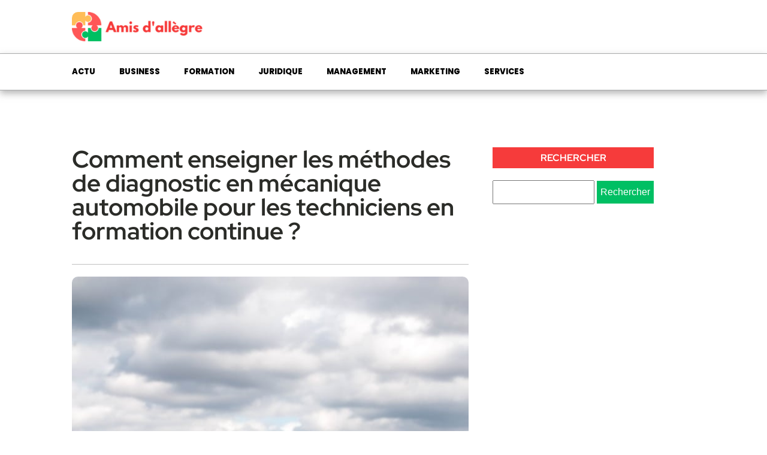

--- FILE ---
content_type: text/css; charset=utf-8
request_url: https://amisdallegre.org/wp-content/cache/min/1/wp-content/uploads/oxygen/css/24.css?ver=1738237646
body_size: 630
content:
#section-81-40>.ct-section-inner-wrap{padding-top:0;padding-bottom:0}#section-20-225>.ct-section-inner-wrap{padding-top:0;padding-right:0;padding-bottom:0;padding-left:0}#section-20-225{-webkit-font-smoothing:antialiased;-moz-osx-font-smoothing:grayscale;background-color:#f63b3b}@media (max-width:767px){#section-20-225>.ct-section-inner-wrap{padding-top:20px}}#div_block-65-40{background-color:#fff}#div_block-84-40{width:25%}#div_block-85-40{width:50%}#div_block-86-40{width:25%}#div_block-60-40{width:25%;display:flex;flex-direction:column;align-items:center;justify-content:center}#div_block-61-40{width:75%;display:flex;flex-direction:row;justify-content:flex-end}@media (max-width:479px){#div_block-61-40{text-align:left;flex-direction:column;display:flex;align-items:center}}@media (max-width:991px){#new_columns-83-40>.ct-div-block{width:100%!important}}@media (max-width:991px){#new_columns-59-40>.ct-div-block{width:100%!important}}#new_columns-59-40{padding-top:1px}#text_block-62-40{color:#fff;font-size:12px}#link-89-40{align-items:flex-start;text-align:right;opacity:1}@media (max-width:479px){#link-89-40{display:flex;flex-direction:column;align-items:flex-start}}#image-97-31{height:auto;object-fit:cover;width:100%}@media (max-width:479px){#image-97-31{object-fit:cover;width:100%}}#_nav_menu-78-40 .oxy-nav-menu-hamburger-line{background-color:#000}@media (max-width:1120px){#_nav_menu-78-40 .oxy-nav-menu-list{display:none}#_nav_menu-78-40 .oxy-menu-toggle{display:initial}#_nav_menu-78-40.oxy-nav-menu.oxy-nav-menu-open .oxy-nav-menu-list{display:initial}}#_nav_menu-78-40.oxy-nav-menu.oxy-nav-menu-open{margin-top:0!important;margin-right:0!important;margin-left:0!important;margin-bottom:0!important}#_nav_menu-78-40.oxy-nav-menu.oxy-nav-menu-open .menu-item a{padding-top:20px;padding-bottom:20px;padding-left:20px;padding-right:20px}#_nav_menu-78-40 .oxy-nav-menu-hamburger-wrap{width:40px;height:40px;margin-top:10px;margin-bottom:10px}#_nav_menu-78-40 .oxy-nav-menu-hamburger{width:40px;height:32px}#_nav_menu-78-40 .oxy-nav-menu-hamburger-line{height:6px}#_nav_menu-78-40.oxy-nav-menu-open .oxy-nav-menu-hamburger .oxy-nav-menu-hamburger-line:first-child{top:13px}#_nav_menu-78-40.oxy-nav-menu-open .oxy-nav-menu-hamburger .oxy-nav-menu-hamburger-line:last-child{top:-13px}#_nav_menu-78-40 .oxy-nav-menu-list{flex-direction:row}#_nav_menu-78-40 .menu-item a{padding-top:20px;padding-left:20px;padding-right:20px;padding-bottom:20px;color:#000;text-transform:uppercase;font-size:13px;font-weight:800}#_nav_menu-78-40 .current-menu-item a{color:#ffbd59}#_nav_menu-78-40.oxy-nav-menu:not(.oxy-nav-menu-open) .sub-menu .menu-item a{border:0;padding-top:20px;padding-bottom:20px}#_nav_menu-78-40 .menu-item:focus-within a,#_nav_menu-78-40 .menu-item:hover a{color:#ffbd59}#_nav_menu-78-40.oxy-nav-menu:not(.oxy-nav-menu-open) .sub-menu .menu-item a:hover{border:0;padding-top:20px;padding-bottom:20px}#_nav_menu-116-24 .oxy-nav-menu-hamburger-line{background-color:#fff}@media (max-width:1120px){#_nav_menu-116-24 .oxy-nav-menu-list{display:none}#_nav_menu-116-24 .oxy-menu-toggle{display:initial}#_nav_menu-116-24.oxy-nav-menu.oxy-nav-menu-open .oxy-nav-menu-list{display:initial}}#_nav_menu-116-24.oxy-nav-menu.oxy-nav-menu-open{margin-top:0!important;margin-right:0!important;margin-left:0!important;margin-bottom:0!important}#_nav_menu-116-24.oxy-nav-menu.oxy-nav-menu-open .menu-item a{padding-left:20px;padding-right:20px}#_nav_menu-116-24 .oxy-nav-menu-hamburger-wrap{width:40px;height:40px;margin-top:10px;margin-bottom:10px}#_nav_menu-116-24 .oxy-nav-menu-hamburger{width:40px;height:32px}#_nav_menu-116-24 .oxy-nav-menu-hamburger-line{height:6px}#_nav_menu-116-24.oxy-nav-menu-open .oxy-nav-menu-hamburger .oxy-nav-menu-hamburger-line:first-child{top:13px}#_nav_menu-116-24.oxy-nav-menu-open .oxy-nav-menu-hamburger .oxy-nav-menu-hamburger-line:last-child{top:-13px}#_nav_menu-116-24 .oxy-nav-menu-list{flex-direction:row}#_nav_menu-116-24 .menu-item a{padding-left:20px;padding-right:20px;color:#fff;font-size:12px}#_nav_menu-116-24.oxy-nav-menu:not(.oxy-nav-menu-open) .sub-menu .menu-item a{border:0}#_nav_menu-116-24.oxy-nav-menu:not(.oxy-nav-menu-open) .sub-menu .menu-item a:hover{border:0}#_header-72-40{margin-left:0%;margin-right:0%;width:100%}#_header_row-73-40 .oxy-nav-menu-open,#_header_row-73-40 .oxy-nav-menu:not(.oxy-nav-menu-open) .sub-menu{background-color:#fff}.oxy-header.oxy-sticky-header-active>#_header_row-73-40.oxygen-show-in-sticky-only{display:block}#_header_row-73-40{background-color:#fff;border-top-color:rgba(85,87,88,.5);border-top-width:1px;border-top-style:solid;border-bottom-color:rgba(85,87,88,.5);border-bottom-style:solid;border-bottom-width:1px;box-shadow:0 5px 11px 0 rgba(107,107,107,.5)}